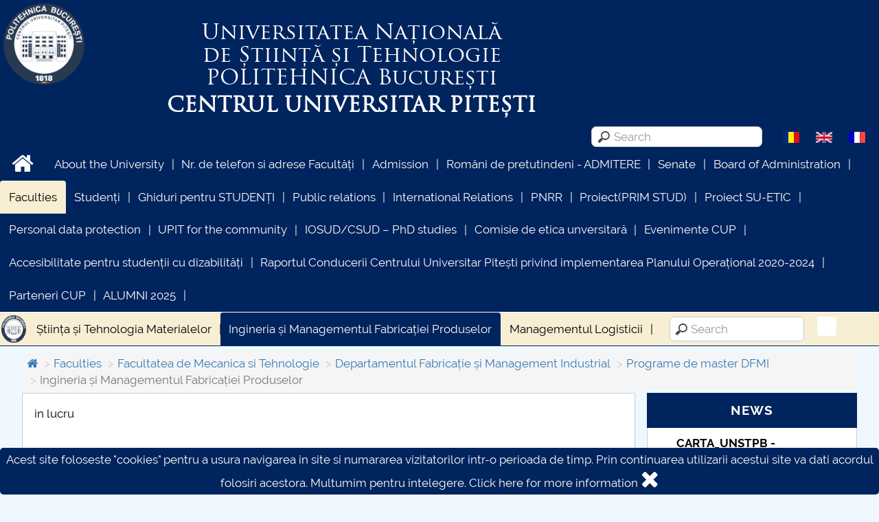

--- FILE ---
content_type: text/html; charset=utf-8
request_url: https://www.upit.ro/en/academia-reorganizata/facultatea-de-mecanica-si-tehnologie-2/departamentul-fabricatie-si-management-industrial2/programe-de-master-dfmi/ingineria-si-managementul-fabricatiei-produselor2
body_size: 9650
content:
<!DOCTYPE HTML>
<html>
  <head>
    <title>Ingineria și Managementul Fabricației Produselor</title>
    <meta name="viewport" content="width=device-width, initial-scale=1">
    <meta http-equiv="Content-Type" content="text/html; charset=utf-8" />
    <meta name="keywords" content="" />
    <meta name="description" content="POLITEHNICA București - Centrul Universitar Pitești" />
    <link rel="canonical" href="https://www.upit.ro/en/faculties/facultatea-de-mecanica-si-tehnologie-2/departamentul-fabricatie-si-management-industrial2/programe-de-master-dfmi/ingineria-si-managementul-fabricatiei-produselor2" />

    <!-- Schema.org markup for Google+ -->
    <meta itemprop="name" content="Ingineria și Managementul Fabricației Produselor">
    <meta itemprop="description" content="POLITEHNICA București - Centrul Universitar Pitești">
    <meta itemprop="image" content="https://www.upit.ro/template/default/images/siglasiteupit.png">
    <!-- Twitter Card data -->
    <meta name="twitter:card" content="summary">
    <meta name="twitter:site" content="https://www.upit.ro/">
    <meta name="twitter:title" content="Ingineria și Managementul Fabricației Produselor">
    <meta name="twitter:description" content="POLITEHNICA București - Centrul Universitar Pitești">
    <meta name="twitter:creator" content="@Official_Upit">
    <meta name="twitter:image" content="https://www.upit.ro/template/default/images/siglasiteupit.png">
    <!-- Open Graph data -->
    <meta property="og:title" content="Ingineria și Managementul Fabricației Produselor" />
    <meta property="og:type" content="article" />
    <meta property="og:url" content="https://www.upit.ro/en/faculties/facultatea-de-mecanica-si-tehnologie-2/departamentul-fabricatie-si-management-industrial2/programe-de-master-dfmi/ingineria-si-managementul-fabricatiei-produselor2" />
    <meta property="og:image" content="https://www.upit.ro/template/default/images/siglasiteupit.png">    <meta property="og:description" content="POLITEHNICA București - Centrul Universitar Pitești" />
    <meta property="og:site_name" content="POLITEHNICA București - Centrul Universitar Pitești" />
    <meta property="article:publisher" content="https://www.facebook.com/Universitatea-din-Pite%C8%99ti-100702105547858" />
    <meta property="article:author" content="https://www.facebook.com/Universitatea-din-Pite%C8%99ti-100702105547858" />

    <link rel="shortcut icon" type="image/x-icon" href="https://www.upit.ro/favicon.ico" />
    <!-- css files -->
    <link href="https://www.upit.ro/template/default/css/bootstrap.min.css" rel="stylesheet" type="text/css" media="all"/>
    <link href="https://www.upit.ro/template/default/css/font-awesome.min.css" rel="stylesheet" type="text/css" media="all"/>
    <link href="https://www.upit.ro/template/default/css/owl.carousel.css" rel="stylesheet" type="text/css" media="all"/>
    <link rel='stylesheet' href='https://www.upit.ro/template/default/js/fullcalendar/fullcalendar.min.css' />
    <link href="https://www.upit.ro/template/default/css/style.css" rel="stylesheet" type="text/css" media="all"/>
    <!-- /css files -->

    <!--[if lt IE 9]>
      <script src="https://www.upit.ro/template/default/js/html5shiv.min.js"></script>
      <script src="https://www.upit.ro/template/default/js/respond.min.js"></script>
      <link rel="stylesheet" href="https://www.upit.ro/template/default/css/ie.css">
    <![endif]-->
  </head>
  <body>
    <header>
      <div id="header_top" class="">
        <div id="header_top_left">
          <a href="https://www.upit.ro/en/#home" class="logo">
            <img src="https://www.upit.ro/template/default/images/siglasiteupit.png" alt="Logo" class="img-responsive"/>
          </a>
          <div id="header_top_middle2">
            <h1 class="menu_label">Universitatea Națională<br/>de Știință și Tehnologie<br/><span>POLITEHNICA</span> București</h1>
            <div class="menu_label2">Centrul universitar Pitești</div>
          </div>
        </div>
        <div id="header_top_middle">
          <h1 class="menu_label">Universitatea Națională<br/>de Știință și Tehnologie<br/><span>POLITEHNICA</span> București</h1>
          <div class="menu_label2">Centrul universitar Pitești</div>
        </div>
        <!--
        <div id="header_top_right">
          <div class="incredere_left">
            <a href="https://www.upit.ro/docs/Certificat_ARACIS.pdf" target="_blank" title="Download certificate">
            <span>Instituție de învățământ superior cu grad de încredere ridicat</span>
            <img src="https://www.upit.ro/template/default/images/Certificat_ARACIS_2018.jpg" alt="Logo ARACIS" class="img-responsive"/>
            </a>
          </div>
          <div class="incredere_right">
            <img src="https://www.upit.ro/template/default/images/Q_Logo_Auriu_TR.png" alt="Logo incredere" class="img-responsive"/>
            <div>
              Instituție de învățământ superior cu grad de încredere ridicat              <img src="https://www.upit.ro/template/default/images/Certificat_ARACIS_2018.jpg" alt="Logo ARACIS" class="img-responsive"/></div>
          </div>
        </div>
      -->
      </div>
      <div class="clearer"></div>

      <div id="header_top2">
          <!--
          <img src="https://www.upit.ro/template/default/images/siglasiteupit.png" alt="Logo" class="img-responsive"/>
          -->

          <div class="site_languages">
                    <a href="https://www.upit.ro/ro/faculties/facultatea-de-mecanica-si-tehnologie-2/departamentul-fabricatie-si-management-industrial2/programe-de-master-dfmi/ingineria-si-managementul-fabricatiei-produselor2" title="Româna"><img src="https://www.upit.ro/template/default/images/flags/ro.gif" class="img-flag " title="Româna" alt="Româna"/></a>          <img src="https://www.upit.ro/template/default/images/flags/en.gif" class="img-flag grey" title="English" alt="English"/>          <a href="https://www.upit.ro/fr/faculties/facultatea-de-mecanica-si-tehnologie-2/departamentul-fabricatie-si-management-industrial2/programe-de-master-dfmi/ingineria-si-managementul-fabricatiei-produselor2" title="Français"><img src="https://www.upit.ro/template/default/images/flags/fr.gif" class="img-flag " title="Français" alt="Français"/></a>        </div>

        <div class="search_input">
          <img src="https://www.upit.ro/template/default/images/search-icon.png" onclick="runSearch($(this).siblings('input').val());return false;"/>
          <input type="search" placeholder="Search" onkeydown="doSearch(this);" name="search" value=""/>
        </div>
        <div class="clearer"></div>
      </div>


      <nav class="nav-collapse ">
        <ul class="mainmenu">
          <li class="menu-item"><a href="https://www.upit.ro/en/" style="padding:0.4em 1em;" class="no-boder-after"><i class="fa fa-2x fa-home"></i></a></li>
          <li class="menu-item"><a href="https://www.upit.ro/en/about-the-university" target="_blank" data-scroll>About the University</a></li>
          <li class="menu-item"><a href="https://www.upit.ro/en/nr-de-telefon-si-adrese-facultati" target="_blank" data-scroll>Nr. de telefon si adrese Facultăți</a></li>
          <li class="menu-item"><a href="https://www.upit.ro/en/admission-online" target="_blank" data-scroll>Admission</a></li>
          <li class="menu-item"><a href="https://www.upit.ro/en/romani-de-pretutindeni-admitere" target="_blank" data-scroll>Români de pretutindeni - ADMITERE</a></li>
          <li class="menu-item"><a href="https://www.upit.ro/en/senate" target="_blank" data-scroll>Senate</a></li>
          <li class="menu-item"><a href="https://www.upit.ro/en/board-of-administration" target="_blank" data-scroll>Board of Administration</a></li>
          <li class="menu-item active"><a href="https://www.upit.ro/en/faculties" target="_blank" data-scroll>Faculties</a></li>
          <li class="menu-item"><a href="https://www.upit.ro/en/studenti-cup" target="_blank" data-scroll>Studenți</a></li>
          <li class="menu-item"><a href="https://www.upit.ro/en/ghiduri-pentru-studenti" target="_blank" data-scroll>Ghiduri pentru STUDENȚI</a></li>
          <li class="menu-item"><a href="https://www.upit.ro/en/public-relations" target="_blank" data-scroll>Public relations</a></li>
          <li class="menu-item"><a href="https://www.upit.ro/en/international" target="_blank" data-scroll>International Relations</a></li>
          <li class="menu-item"><a href="https://www.upit.ro/en/pnrr" target="_blank" data-scroll>PNRR</a></li>
          <li class="menu-item"><a href="https://www.upit.ro/en/proiect-prim-stud" target="_blank" data-scroll>Proiect(PRIM STUD)</a></li>
          <li class="menu-item"><a href="https://www.upit.ro/en/proiect-su-etic" target="_blank" data-scroll>Proiect SU-ETIC</a></li>
          <li class="menu-item"><a href="https://www.upit.ro/en/personal-data-protection" target="_blank" data-scroll>Personal data protection</a></li>
          <li class="menu-item"><a href="https://www.upit.ro/en/upit-for-the-community" target="_blank" data-scroll>UPIT for the community</a></li>
          <li class="menu-item"><a href="https://www.upit.ro/en/iosudcsud-phd-studies" target="_blank" data-scroll>IOSUD/CSUD – PhD studies</a></li>
          <li class="menu-item"><a href="https://www.upit.ro/en/comisie-de-etica-unversitara" target="_blank" data-scroll>Comisie de etica unversitară</a></li>
          <li class="menu-item"><a href="https://www.upit.ro/en/evenimente-cup" target="_blank" data-scroll>Evenimente CUP</a></li>
          <li class="menu-item"><a href="https://www.upit.ro/en/accesibilitate-pentru-studentii-cu-dizabilitati" target="_blank" data-scroll>Accesibilitate pentru studenții cu dizabilități</a></li>
          <li class="menu-item"><a href="https://www.upit.ro/en/raportul-conducerii-centrului-universitar-pitesti-privind-implementarea-planului-operational-2020-2024" target="_blank" data-scroll>Raportul Conducerii Centrului Universitar Pitești privind implementarea Planului Operațional 2020-2024</a></li>
          <li class="menu-item"><a href="https://www.upit.ro/en/parteneri-cup" target="_blank" data-scroll>Parteneri CUP</a></li>
          <li class="menu-item"><a href="https://www.upit.ro/en/alumni-2025" target="_blank" data-scroll>ALUMNI 2025</a></li>
        </ul>
        <div class="submenu">
          <div class="logo"><img src="https://www.upit.ro/template/default/images/logo.png" alt="logo" class="img-responsive"/></div>
          <ul>
            <li class="menu-item"><a href="https://www.upit.ro/en/faculties/facultatea-de-mecanica-si-tehnologie-2/departamentul-fabricatie-si-management-industrial2/programe-de-master-dfmi/stiinta-si-tehnologia-materialelor" target="_blank" data-scroll>Știința și Tehnologia Materialelor</a></li>
            <li class="menu-item active"><a href="https://www.upit.ro/en/faculties/facultatea-de-mecanica-si-tehnologie-2/departamentul-fabricatie-si-management-industrial2/programe-de-master-dfmi/ingineria-si-managementul-fabricatiei-produselor2" target="_blank" data-scroll>Ingineria și Managementul Fabricației Produselor</a></li>
            <li class="menu-item"><a href="https://www.upit.ro/en/faculties/facultatea-de-mecanica-si-tehnologie-2/departamentul-fabricatie-si-management-industrial2/programe-de-master-dfmi/managementul-logisticii2" target="_blank" data-scroll>Managementul Logisticii</a></li>
            <li class="menu-search">
                <img src="https://www.upit.ro/template/default/images/search-icon.png" onclick="runSearch($(this).siblings('input').val());return false;" style="position: relative;left:30px;"/>
                <input type="search" placeholder="Search" onkeydown="doSearch(this);" name="search" value=""/>
              <div class="fb-share-button_div"><div class="fb-share-button" data-href="https://www.upit.ro/en/academia-reorganizata/facultatea-de-mecanica-si-tehnologie-2/departamentul-fabricatie-si-management-industrial2/programe-de-master-dfmi/ingineria-si-managementul-fabricatiei-produselor2 " data-layout="icon"></div></div>
            </li>
            <li class="menu-more bold"><a href="#" onclick="$('.nav-collapse .submenu ul').css('height', 'auto');correctMargin();$(this).parent().hide();return false;" title="Click to show all the menus">more...</a></li>
          </ul>
        </div>
      </nav>
    </header>

    

    <div class="main_page has_submenu belowheader">
      <div class="main_content">
        <ol class="breadcrumb">
          <li><a href="https://www.upit.ro/"><i class="fa fa-home"></i></a></li>
          <li><a href="https://www.upit.ro/en/faculties">Faculties</a></li>
          <li><a href="https://www.upit.ro/en/faculties/facultatea-de-mecanica-si-tehnologie-2">Facultatea de Mecanica si Tehnologie</a></li>
          <li><a href="https://www.upit.ro/en/faculties/facultatea-de-mecanica-si-tehnologie-2/departamentul-fabricatie-si-management-industrial2">Departamentul Fabricație și Management Industrial</a></li>
          <li><a href="https://www.upit.ro/en/faculties/facultatea-de-mecanica-si-tehnologie-2/departamentul-fabricatie-si-management-industrial2/programe-de-master-dfmi">Programe de master DFMI</a></li>
          <li class="active">Ingineria și Managementul Fabricației Produselor</li>
        </ol>
        <div class="main_content_content has_menu_right" style="">
        <p>in lucru</p>
        </div>

        <div class="main_content_menu">



          <div class="item news-item">
            <div class="utils">News</div>
            <div class="row">
              <div class="owl-carousel">
                <div class="list-item">
                  <p>
                    <b>CARTA_UNSTPB - Consultare publică</b><br/>
                  </p>
                  <p>
                    <img src="https://www.upit.ro/template/default/images/no-foto.png" class="img-responsive" alt="" style="display: inline-block;"/>
                  </p>
                  <p>
                                      </p>
                  <div class="more">
                    <a href="https://www.upit.ro/en/stiri/cartaunstpb-consultare-publica" class="blue">further information...</a>
                  </div>
                </div>
                <div class="list-item">
                  <p>
                    <b>Taxe de școlarizare indexate – Centrul Universitar Pitești</b><br/>
                  </p>
                  <p>
                    <img src="https://www.upit.ro/template/default/images/no-foto.png" class="img-responsive" alt="" style="display: inline-block;"/>
                  </p>
                  <p>
                                      </p>
                  <div class="more">
                    <a href="https://www.upit.ro/en/stiri/taxe-de-scolarizare-indexate-centrul-universitar-pitesti" class="blue">further information...</a>
                  </div>
                </div>
                <div class="list-item">
                  <p>
                    <b>Biblioteca Digitală a Centrului Universitar Pitești</b><br/>
                  </p>
                  <p>
                    <img src="https://www.upit.ro/template/default/images/no-foto.png" class="img-responsive" alt="" style="display: inline-block;"/>
                  </p>
                  <p>
                                      </p>
                  <div class="more">
                    <a href="https://www.upit.ro/en/stiri/biblioteca-digitala-a-centrului-universitar-pitesti" class="blue">further information...</a>
                  </div>
                </div>
                <div class="list-item">
                  <p>
                    <b>Evenimente 2025</b><br/>
                  </p>
                  <p>
                    <img src="https://www.upit.ro/template/default/images/no-foto.png" class="img-responsive" alt="" style="display: inline-block;"/>
                  </p>
                  <p>
                                      </p>
                  <div class="more">
                    <a href="https://www.upit.ro/en/stiri/evenimente-2025" class="blue">further information...</a>
                  </div>
                </div>
                <div class="list-item">
                  <p>
                    <b>În atenția Absolventilor Centrului Universitar Pitesti</b><br/>
                  </p>
                  <p>
                    <img src="https://www.upit.ro/template/default/images/no-foto.png" class="img-responsive" alt="" style="display: inline-block;"/>
                  </p>
                  <p>
                                      </p>
                  <div class="more">
                    <a href="https://www.upit.ro/en/stiri/in-atentia-absolventilor-centrului-universitar-pitesti" class="blue">further information...</a>
                  </div>
                </div>
                <div class="list-item">
                  <p>
                    <b>Chestionar Alumni</b><br/>
                  </p>
                  <p>
                    <img src="https://www.upit.ro/template/default/images/no-foto.png" class="img-responsive" alt="" style="display: inline-block;"/>
                  </p>
                  <p>
                                      </p>
                  <div class="more">
                    <a href="https://www.upit.ro/en/stiri/chestionar-alumni" class="blue">further information...</a>
                  </div>
                </div>
                <div class="list-item">
                  <p>
                    <b>Nr. de telefon si adrese Facultăți</b><br/>
                  </p>
                  <p>
                    <img src="https://www.upit.ro/template/default/images/no-foto.png" class="img-responsive" alt="" style="display: inline-block;"/>
                  </p>
                  <p>
                                      </p>
                  <div class="more">
                    <a href="https://www.upit.ro/en/stiri/nr-de-telefon-si-adresefacultati" class="blue">further information...</a>
                  </div>
                </div>
                <div class="list-item">
                  <p>
                    <b>INFORMATII ACTE STUDII</b><br/>
                  </p>
                  <p>
                    <img src="https://www.upit.ro/template/default/images/no-foto.png" class="img-responsive" alt="" style="display: inline-block;"/>
                  </p>
                  <p>
                                      </p>
                  <div class="more">
                    <a href="https://www.upit.ro/en/stiri/informatii-acte-studii" class="blue">further information...</a>
                  </div>
                </div>
              </div>
            </div>
          </div>


          <!-- upitmedia -->
          <div class="item">
            <a href="https://www.upitmedia.ro/" class="center" target="_blank"><img src="https://www.upit.ro/template/default/images/upitmedia.png" style="width: 100%;" class="img-responsive" alt="UpitMedia"/></a>
            <a href="https://www.upitmedia.ro/" class="center" target="_blank">Upit Media</a>
          </div>

          <div class="item">
            <div class="utils" id="siimadc" title="Integrated IT system for didactic and research activity management">S.I.I.M.A.D.C.</div>
            <div class="separator text-left">
              <form action="https://www.upit.ro/service.login" method="post" id="login_service">
                <label for="inputEmail" class="sr-only">Username</label>
                <input type="text" id="inputEmail" class="form-control" placeholder="Utilizatorul" autocomplete="username" name="login" style="margin-bottom:5px;"/>
                <label for="inputPassword" class="sr-only">Password</label>
                <input type="password" autocomplete="current-password" id="inputPassword" class="form-control" placeholder="Parola" name="parola" />
                <div class="checkbox center">
                  <label>
                    <input type="checkbox" value="1" name="remember">Remember me                  </label>
                </div>
                <button class="btn btn-lg btn-primary btn-block" type="submit">Login</button>
                <input type="hidden" name="send" value="1"/>
                <a class="btn btn-warning btn-lg btn-block" href="#" onclick="$('#lost_service').show();$('#login_service').hide();return false;" style="margin-top: 10px;">I forgot my password</a>
              </form>
              <form action="https://www.upit.ro/service.lost" method="post" id="lost_service" style="display: none;">
                <label for="inputEmail2" class="sr-only">Username</label>
                <input type="text" id="inputEmail2" class="form-control" placeholder="Utilizatorul" autocomplete="username" name="login" style="margin-bottom:5px;"/>
                <button class="btn btn-lg btn-primary btn-block" type="submit">Reset password</button>
                <input type="hidden" name="action" value="lost"/>
                <a class="btn btn-warning btn-lg btn-block" href="#" onclick="$('#lost_service').hide();$('#login_service').show();return false;" style="margin-top: 10px;">Back to login</a>
              </form>
              </div>
          </div>


          <div class="item" style="padding:.2em;">
            <a class="btn btn-lg btn-danger btn-block" href="https://www.upit.ro/alumni/login"><h3 class="bold">ALUMNI</h3></a>
            <div class="clearer"></div>
            <br/>
            <a class="btn btn-lg btn-danger btn-block" href="https://www.upit.ro/alumni/faq"><h3 class="bold">Student departure clearance form</h3></a>
            <div class="clearer"></div>
            <br/>
            <a class="btn btn-lg btn-warning btn-block" href="https://www.upit.ro/evaluare_cod/login" style="white-space:inherit;"><h3 class="bold">Student satisfaction assessment</h3></a>
            <br/>
            <a class="btn btn-lg btn-success btn-block" href="https://www.upit.ro/cantina/"><h3 class="bold" style="color:yellow;">Student canteen</h3></a>
            <div class="clearer"></div>
          </div>

          <div class="item">
            <div class="separator text-left">
            <a href="https://www.upit.ro/contact" class="btn btn-lg btn-primary btn-block" type="submit" style="white-space: normal;">Request form as per Law 544/2001<br/>Online Petition</a>
            </div>
          </div>





          <div id="calendar"></div>




        </div>
        
      </div>
    </div>

    
 

    <div class="clearer"></div>
    <div class="footer">
      <div class="container">
        <div class="col-md-4 footer-left">
        </div>
        <div class="col-md-4 footer-middle">
        </div>
        <div class="col-md-4 footer-right">
        </div>
        <div class="clearfix"></div>
      </div>
    </div>


    <div class="copyright">
      <div class="container">
        <a href="https://www.facebook.com/Universitatea-din-Pite%C8%99ti-100702105547858" target="_blank" class="social_footer"><img alt="Facebook" src="https://www.upit.ro/template/default/images/facebook.png" title="The official page of the University of Pitesti"/></a>

        <a href="https://twitter.com/@Official_Upit" target="_blank" class="social_footer"><img alt="Twitter" src="https://www.upit.ro/template/default/images/twitter.png" title="The official account of the University of Pitesti"/></a>

        <a href="https://www.instagram.com/official_upit/" target="_blank" class="social_footer"><img alt="Twitter" src="https://www.upit.ro/template/default/images/instagram.png" title="The official account of the University of Pitesti"/></a>

        <p>&copy; 2016 - 2026 POLITEHNICA București - Centrul Universitar Pitești</p>
        <p class="contact">For problems regarding the functioning of the site, you can contact us here: <script type="text/javascript"> var c=new Array(); var a = [32,51,4,14,15,17,49,2,12,24,8,25,22,55,0,37,41,43,42,10,38,27,16,46,36,35,52,34,29,26,5,1,45,50,9,39,21,33,7,40,3,47,44,54,53,6,48,31,13,28,18,23,19,20,30,11];var b = ['o','o','r','o',':','e','.',' ','l','r','"','@','t','>','<','b','t','r','e','a','m','p','w','p','e','w','<','>','t','u','e','a','u','r','m','a','s','"','=','s','h','i','@','a','/','f','t','r','t','i','b','e','m','a','.','i']; for(var i=0;i<a.length;i++){c[a[i]] = b[i]; } for(var i=0;i<c.length;i++){document.write(c[i]);} </script> </p>
      </div>
    </div>

    <!-- Scroll to top -->
    <span class="totop"><a href="#" style="text-decoration: none;"><i class="fa fa-1x fa-chevron-up"></i></a></span>
    <span class="cookielaw">Acest site foloseste "cookies" pentru a usura navigarea in site si numararea vizitatorilor intr-o perioada de timp. Prin continuarea utilizarii acestui site va dati acordul folosiri acestora. Multumim pentru intelegere. <a href="http://ec.europa.eu/ipg/basics/legal/cookies/index_en.htm" target="_blank">Click here for more information</a> <a href="#" class="right" onclick="$(this).parent().remove();return false;"><i class="fa fa-2x fa-close"/></i></a></span>

    <script src="https://www.upit.ro/template/default/js/jquery-2.2.2.min.js"></script>
    <script src="https://www.upit.ro/template/default/js/jquery-migrate-1.2.1.min.js"></script>

    <script src="https://www.upit.ro/template/default/js/cookie.js"></script>
    <script src="https://www.upit.ro/template/default/js/fastclick.min.js"></script>
    <script src="https://www.upit.ro/template/default/js/responsive-nav.js"></script>
    <script src="https://www.upit.ro/template/default/js/scroll.js"></script>
    <script src="https://www.upit.ro/template/default/js/fixed-responsive-nav.js"></script>
    <script src="https://www.upit.ro/template/default/js/bootstrap.min.js"></script>
    <script src="https://www.upit.ro/template/default/js/owl.carousel.js"></script>
    <script src='https://www.upit.ro/template/default/js/fullcalendar/lib/moment.min.js'></script>
    <script src='https://www.upit.ro/template/default/js/fullcalendar/fullcalendar.min.c.js'></script>
    <script src='https://www.upit.ro/template/default/js/fullcalendar/lang/en.js'></script>



    <!-- modal -->
    <div class="modal fade" id="event" tabindex="-1" role="dialog" aria-labelledby="myModalLabel" aria-hidden="true">
      <div class="modal-dialog">
        <div class="modal-content">
          <div class="modal-header">
            <button type="button" class="close" data-dismiss="modal" aria-hidden="true"><i class="fa fa-2x fa-remove"></i></button>
            <h4 class="modal-title center"></h4>
          </div>
          <div class="modal-body">
            <div class="description"></div>
          </div>
        </div><!-- /.modal-content -->
      </div><!-- /.modal-dialog -->
    </div><!-- /.modal -->

    <script>

      var is_scroll = false;
      var old_height = $(document).height();
      var content_langs = {};
      content_langs['ro'] = 'https://www.upit.ro/ro/faculties/facultatea-de-mecanica-si-tehnologie-2/departamentul-fabricatie-si-management-industrial2/programe-de-master-dfmi/ingineria-si-managementul-fabricatiei-produselor2';
      content_langs['en'] = 'https://www.upit.ro/en/faculties/facultatea-de-mecanica-si-tehnologie-2/departamentul-fabricatie-si-management-industrial2/programe-de-master-dfmi/ingineria-si-managementul-fabricatiei-produselor2';
      content_langs['fr'] = 'https://www.upit.ro/fr/faculties/facultatea-de-mecanica-si-tehnologie-2/departamentul-fabricatie-si-management-industrial2/programe-de-master-dfmi/ingineria-si-managementul-fabricatiei-produselor2';

      function hideHeader() {
        //var tenEms = Number(getComputedStyle(document.body, "").fontSize.match(/(\d*(\.\d*)?)px/)[1]) * 4;
        //var tenEms = $('header').height()+15;
        var tenEms = 1;

        if ($(this).scrollTop() > tenEms) {
          //console.log($(document).height()-old_height)
          if ($(document).height()-old_height < 50) {//check height of page
            return;
          }

          $("#header_top").slideUp(300, function(){
            correctMargin();
          });
        } else {
          $("#header_top").slideDown(300, function(){
            correctMargin();
          });
        }
      }

      function correctMargin() {
        //setTimeout( function () {
          //console.log('height', $('header').height())
          var extra = 10;
          if ($(this).scrollTop() > 0) {
            extra = 60;
          }

          $('.belowheader').css('padding-top', $('header').height()+extra+'px');
        //}, 500);
      }

      function formatLang (state, container) {
         if (!state.id) { return state.text; }
         var $state = $(
           '<span><img src="https://www.upit.ro/template/default/images/flags/' + state.element.value.toLowerCase() + '.gif" class="img-flag" /> ' + state.text + '</span>'
         );
         container.className += ' needsclick';
         return $state;
      };

      function doSearch(e) {
        var keyCode = (event.keyCode ? event.keyCode : event.which);
        if (keyCode == 13) {
          var text = $(e).val();
          runSearch(text);
        }
      }
      function runSearch(text) {
        if (text.length >= 3) {
          window.location='https://www.upit.ro/en/search/'+text;
        } else {
          alert('Enter at least 3 characters');
        }
      }

      function debouncer( func , timeout ) {
        var timeoutID , timeout = timeout || 200;
        return function () {
          var scope = this , args = arguments;
          clearTimeout( timeoutID );
          timeoutID = setTimeout( function () {
              func.apply( scope , Array.prototype.slice.call( args ) );
          } , timeout );
        }
      }

      //event
      function showEvent(event) {
        $('#event .actions a').removeClass('disabled');
        $('#event .modal-title').html(event.title);
        $('#event .description').html(event.details);
        $('#event').modal('show');
      }


      $(window).load(function () {
        //correctMargin();
        if ($('.nav-collapse .submenu ul').height() > 48 && $(window).width() > 625) {
          $('.nav-collapse .submenu ul').css('height', 48);
          $('.nav-collapse .submenu ul .menu-more').show();
          correctMargin();
        }
      });

      $(function() {
        var cookies = Cookies.getJSON('upit_cookies');
        if (typeof cookies == 'undefined') {
          cookies = {};
        }
        if (!cookies.hide) {
          cookies['hide'] = 1;
          Cookies.set('upit_cookies', cookies, {expires:365, path: ''});
          $('.cookielaw').show();
        }

        $('.nav-collapse .submenu').css('display', 'table').slideDown(300);
        $('#header_top input[type="search"]').hide();
        $(".owl-carousel").owlCarousel({
          loop:true,
          margin:10,
          items:1,
          nav:true,
          navText: ['&lt;','&gt;'],
          dots: true,
          dotData: true,
          autoplay: true,
          autoplayHoverPause: true
        });

        $(".totop").hide();

        hideHeader();

        $(window).scroll(function () {
          if (!is_scroll) {
            hideHeader();

            if ($(this).scrollTop()>200) {
              $('.totop').slideDown();
            } else {
              $('.totop').slideUp();
            }
          }
        });

        $('.totop a').click(function (e) {
          e.preventDefault();
          $('body,html').animate({scrollTop: 0}, 300);
        });

        $('#calendar').fullCalendar({
            editable: false,
            eventClick: function( event, jsEvent, view )
                   {
                      showEvent(event);
                   },
            eventLimit: 0, // allow "more" link when too many events
            lang: 'en',
            events: [
                  {
                    title: "The 6th Workshop Series on Mathematics",
                    start: '2016-06-03',
                    details: ""                  }
                  ,{
                    title: "Conferin\u021b\u0103 interna\u021bional\u0103 EDU WORLD 2016",
                    start: '2016-11-05',
                    details: "<p><strong>Conferin\u021b\u0103 interna\u021bional\u0103 EDU WORLD 2016&nbsp;5 noiembrie, ora 09.00 la Hotel Ramada, Pite\u0219ti.<\/strong><\/p>\r\n\r\n<p>&nbsp;<\/p>\r\n\r\n<p><strong>Universitatea din Pite\u0219ti organizeaz\u0103 cea mai important\u0103 conferin\u021b\u0103 interna\u021bional\u0103 din domeniul \u0218tiin\u021belor Educa\u021biei din Rom&acirc;nia!<\/strong><\/p>\r\n\r\n<p>&Icirc;n perioada 4-5 noiembrie 2016, Universitatea din Pite\u0219ti g\u0103zduie\u0219te, pentru a \u0219aptea oar\u0103,&nbsp;<strong>cel mai prestigios eveniment cultural \u0219i \u0219tiin\u021bific din domeniul \u0219tiin\u021belor educa\u021biei din Rom&acirc;nia: cea de-a 7-a Conferin\u021b\u0103 interna\u021bional\u0103 EDU WORLD 2016<\/strong>, lansat\u0103 &icirc;n urm\u0103 cu 12 ani, chiar de c\u0103tre actualul Rector al Universit\u0103\u021bii din Pite\u0219ti, domnul conf. univ. dr. ing. Dumitru Chirle\u0219an.<\/p>\r\n\r\n<p>Organizat\u0103 din doi &icirc;n doi ani de c\u0103tre Universitatea din Pite\u0219ti &icirc;n parteneriat cu Universitatea din Bucure\u0219ti \u0219i sub egida a patru societ\u0103\u021bi \u0219tiin\u021bifice interna\u021bionale prestigioase, conferin\u021ba a devenit cea mai important\u0103 manifestare de gen din Rom&acirc;nia, atr\u0103g&acirc;nd un num\u0103r din ce &icirc;n ce mai mare de participan\u021bi, din toate universit\u0103\u021bile din Rom&acirc;nia.<\/p>\r\n\r\n<p>Conform informa\u021biilor oferite de c\u0103tre Prorectorul cu Rela\u021biile Interna\u021bionale al Universit\u0103\u021bii din Pite\u0219ti, domnul conf. univ. dr. Emanuel Soare, la aceast\u0103 manifestare s-au &icirc;nscris deja un num\u0103r de peste 450 de participan\u021bi din 18 \u0163\u0103ri, ceea ce reprezint\u0103 un record pentru conferin\u021ba Edu World.<\/p>\r\n\r\n<p>De asemenea, &icirc;n cadrul conferin\u021bei, Universitatea din Pite\u0219ti organizeaz\u0103 \u0219i o&nbsp;<strong>dezbatere na\u021bional\u0103 privind formarea profesorilor &icirc;n Rom&acirc;nia<\/strong>, ca reac\u021bie a mediului academic rom&acirc;nesc la tot mai desele discu\u021bii prezente &icirc;n spa\u021biul public na\u021bional privind modalit\u0103\u021bile\/rutele posibile de formare \u0219i dezvoltare profesional\u0103 a viitorilor profesori. \u0218i-au anun\u021bat prezen\u021ba reprezenta\u021bi ai celor mai importante facult\u0103\u021bi\/departamente cu profil psihopedagogic din cadrul universit\u0103\u021bilor din Rom&acirc;nia. Organizatorii vor elabora un punct de vedere comun, document ce va fi semnat de c\u0103tre participan\u021bi \u0219i va fi transmis tuturor factorilor de decizie din Rom&acirc;nia.<\/p>\r\n\r\n<p>Deschiderea oficial\u0103 a evenimentului va avea loc &icirc;n data de 5 noiembrie, ora 09.00 la Hotel Ramada, Pite\u0219ti.<\/p>\r\n\r\n<p>&Icirc;nc\u0103 o dat\u0103, Universitatea din Pite\u0219ti dovede\u0219te c\u0103 a devenit una dintre universit\u0103\u021bile model din Rom&acirc;nia care reu\u0219e\u0219te, de fiecare dat\u0103, s\u0103 atrag\u0103 &icirc;n cadrul evenimentelor organizate \u0219i a politicilor academice dezvoltate, cei mai importan\u021bi actori educa\u021bionali din Rom&acirc;nia.<\/p>\r\n"                  }
                  ,{
                    title: "Conferinta ETAEc 2016",
                    start: '2016-11-12',
                    details: "<p><strong>2<sup>nd<\/sup><\/strong>&nbsp;<strong>International<\/strong><strong>&nbsp;Conference on&nbsp;<\/strong><strong>Emerging Trends and Approaches<\/strong><\/p>\r\n\r\n<p><strong>12<sup>th<\/sup>-13<sup>th<\/sup>&nbsp; November 2016&nbsp;<\/strong><\/p>\r\n\r\n<p>The 2<sup>nd<\/sup>&nbsp;ETAEc Conference is organized by The Faculty of Economic Sciences, University of Pitesti, Romania in collaboration with The European Business School, Paris, France, The Eastern Macedonia and Thrace Institute, Kavala, Greece &nbsp;and &nbsp;The Jan Wy\u017cykowski University, &nbsp;Polkowice, Poland.<\/p>\r\n\r\n<p><a href=\"https:\/\/www.upit.ro\/ro\/academia\/facultatea-de-stiinte-economice\/conferintaetaec2016\">For more information, click here<\/a><\/p>\r\n"                  }
                  ,{
                    title: "Jurizare si vot public concurs rebranding UPIT",
                    start: '2016-12-21',
                    details: "<p>&nbsp;Rebranding UPIT - concurs si expozi\u021bie de imagine public\u0103 adresate studen\u021bilor Universit\u0103\u021bii din Pite\u0219ti<\/p>\r\n\r\n<p>Mai multe detalii:<\/p>\r\n\r\n<p><a href=\"https:\/\/www.upit.ro\/ro\/stiri\/stire-concurs-rebranding\">https:\/\/www.upit.ro\/ro\/stiri\/stire-concurs-rebranding<\/a><\/p>\r\n"                  }
                  ,{
                    title: "Conferin\u021ba regional\u0103 cu participare interna\u021bional\u0103 \"De la Empatie la Malpraxis\" Edi\u021bia a IV-a",
                    start: '2017-03-10',
                    details: "<p>Anun\u021b Preliminar Conferin\u021ba regional\u0103 cu participare interna\u021bional\u0103 &quot;De la Empatie la Malpraxis&quot; Edi\u021bia a IV-a<\/p>\r\n\r\n<p>Sec\u021biunea de Tabacologie din cadrul Societ\u0103\u021bii Rom&acirc;ne de Pneumologie, &icirc;n parteneriat cu Universitatea din Pite\u0219ti, v\u0103 adreseaz\u0103 invita\u021bia de participare la Conferin\u021ba regionala cu participare internationala &ldquo;De la Empatie la Malpraxis&quot;, Edi\u021bia a IV-a, care se desfa\u0219oar\u0103 &icirc;n acest an, &icirc;n zilele de 10 si 11 Martie, &icirc;n Amfiteatrul S009, Facultatea de \u0218tiin\u021be a Universita\u021bii din Pite\u0219ti.<\/p>\r\n\r\n<p><a href=\"https:\/\/www.upit.ro\/ro\/stiri\/conferinta-malpraxis-2017\">https:\/\/www.upit.ro\/ro\/stiri\/conferinta-malpraxis-2017<\/a><\/p>\r\n"                  }
                  ,{
                    title: "Tendinte Actuale in Stiintele Naturii",
                    start: '2017-04-20',
                    details: "<p>Stimati Colegi,<\/p>\r\n\r\n<p>Avem placerea sa va invitam la Simpozionul Stiintific &ldquo;Tendinte Actuale in Stiintele Naturii&rdquo; organizat de Facultatea de Stiinte, Educatie fizica si Informatica a Universitatii din Pitesti, care se va desfasura la data de 20-21 aprilie 2017. Cu ocazia simpozionului veti avea posibilitatea sa participati si la manifestarile ocazionate de Simfonia Lalelelor.<br \/>\r\nVa rugam sa dati curs invitatiei noastre, completand talonul de participare atasat.<\/p>\r\n\r\n<p>Va rugam sa distribuiti informatia colegilor dvs si altor persoane interesate.&nbsp;<\/p>\r\n\r\n<p>Pentru informatii suplimentare ne puteti contacta la aceasta adresa de email (symposium_CTNS_upit@yahoo.com) sau la tel.&nbsp;<a href=\"callto:0723273786\" onclick=\"window.top.Com_Zimbra_Phone.unsetOnbeforeunload()\">0723273786<\/a>&nbsp;(conf. univ. dr.&nbsp;Cristian Popescu)<\/p>\r\n\r\n<p>Va asteptam cu drag!<br \/>\r\n<br \/>\r\nDecan,<br \/>\r\nConf. univ. dr. George Mihail MAN<\/p>\r\n\r\n<p>&nbsp;<\/p>\r\n\r\n<p><a href=\"https:\/\/www.upit.ro\/_document\/12716\/invitatie_simpozion_2017.pdf\"><strong>Invitatie Simpozion 2017<\/strong><\/a><\/p>\r\n"                  }
                  ,{
                    title: "41st ARA Congress",
                    start: '2017-07-26',
                    details: "<p>Anuntul pt 41st ARA Congress s-a facut de cateva zile pe ARA website:&nbsp;<\/p>\r\n\r\n<p><a href=\"http:\/\/www.americanromanianacademy.org\/\" id=\"yui_3_16_0_ym19_1_1486447551546_5262\" rel=\"nofollow\" target=\"_blank\">http:\/\/www.americanromanianacademy.org\/<\/a><\/p>\r\n"                  }
                  ,{
                    title: "CAR 2017, INTERNATIONAL CONGRESS of AUTOMOTIVE and TRANSPORT ENGINEERING",
                    start: '2017-11-01',
                    details: ""                  }
                ]
        })

        //restore margin
        $(window).on("resize", debouncer(function (e) {
          correctMargin();
        })).resize();
        setTimeout( function () {
          correctMargin();
        }, 500);
      });
    </script>

    <!-- Google tag (gtag.js) -->
    <script async src="https://www.googletagmanager.com/gtag/js?id=G-89V861SDCB"></script>
    <script>
      window.dataLayer = window.dataLayer || [];
      function gtag(){dataLayer.push(arguments);}
      gtag('js', new Date());

      gtag('config', 'G-89V861SDCB');
    </script>

    <div id="fb-root"></div>
    <script>(function(d, s, id) {
      var js, fjs = d.getElementsByTagName(s)[0];
      if (d.getElementById(id)) return;
      js = d.createElement(s); js.id = id;
      js.src = "//connect.facebook.net/en_GB/sdk.js#xfbml=1&version=v2.5";
      fjs.parentNode.insertBefore(js, fjs);
    }(document, 'script', 'facebook-jssdk'));</script>

  </body>
</html>